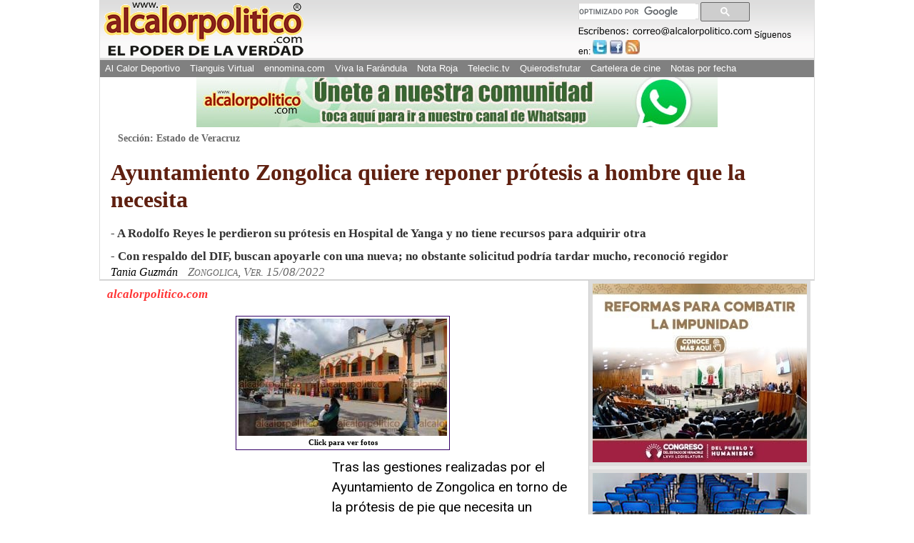

--- FILE ---
content_type: text/html
request_url: https://www.alcalorpolitico.com/informacion/ayuntamiento-zongolica-quiere-reponer-protesis-a-hombre-que-la-necesita-373797.html
body_size: 10072
content:
<!DOCTYPE html>
<html xmlns="http://www.w3.org/1999/xhtml" lang="es" xml:lang="es">

<head>
	<!-- Google tag (gtag.js) -->
<script async src="https://www.googletagmanager.com/gtag/js?id=G-J4ZNNR7Q8R"></script>
<script>
  window.dataLayer = window.dataLayer || [];
  function gtag(){dataLayer.push(arguments);}
  gtag('js', new Date());

  gtag('config', 'G-J4ZNNR7Q8R');
</script>

<!--<script>window.mrf={host:"bc.marfeel.com",dt:3},function(e,t,o,i,a,n,r){function d(){x&&(e.cookie="fromt=yes;path=/;expires="+new Date(Date.now()+18e5).toGMTString(),o.reload())}var x=!/marfeelgarda=no|fromt=yes/i.test(n+";"+a);if((/(ipad.*?OS )(?!1_|2_|3_|4_|X)|mozilla.*android (?!(1|2|3)\.)[0-9](?!.*mobile)|\bSilk\b/i.test(i)&&2&r.dt||/(ip(hone|od).*?OS )(?!1_|2_|3_|4_|X)|mozilla.*android (?!(1|2|3)\.)[0-9].*mobile|bb10/i.test(i)&&1&r.dt||/marfeelgarda=off/i.test(n))&&t===t.top){x&&e.write('<plaintext style="display:none">');var l="script",m=setTimeout(d,1e4),c=e.createElement(l),f=e.getElementsByTagName(l)[0];c.src="//bc.marfeel.com/statics/marfeel/gardac.js",c.onerror=d,c.onload=function(){clearTimeout(m)},f.parentNode.insertBefore(c,f)}}(document,window,location,navigator.userAgent,document.cookie,location.search,window.mrf);</script>
-->

<meta name="viewport" content="width=device-width, initial-scale=1.0" />
<meta http-equiv="Content-Type" content="text/html; charset=iso-8859-1" />
<meta name="title" content="Al Calor PolÃƒÂ­tico" />
<meta name="description" content="Tras las gestiones realizadas por el Ayuntamiento de Zongolica en torno de la pr&oacute;tesis de pie que necesita un ciudadano de Cotla&iacute;xco, quien denunci&oacute; la desaparici&oacute;n de la que ten&iacute;a en el Hospital de Yanga, el reg..." />
<meta name="keywords" content="hombre, necesita, protesis, reponer, zongolica, quiere, nota, alcalorpolitico, noticias, periodico, calor"/>
<meta name="copyright" content="alcalorpolitico.com - 2019"/><meta name="author" content="alcalorpolitico.com"/>
<meta http-equiv="Cache-Control" content="max-age=3600" /><meta http-equiv="Cache-Control" content="public" />

<script type="text/javascript" src="../jquery/jquery-1.12.4.min.js"></script>
<script type="text/javascript" src="../funciones.js"></script>
<script type="text/javascript" src="ilightbox220/src/js/jquery.requestAnimationFrame.js"></script>
<script type="text/javascript" src="ilightbox220/src/js/jquery.mousewheel.js"></script>
<script type="text/javascript" src="ilightbox220/src/js/ilightbox.packed.js"></script>
<link rel="stylesheet" type="text/css" href="ilightbox220/src/css/ilightbox.css"/>
<title>Ayuntamiento Zongolica quiere reponer pr&oacute;tesis a hombre que la necesita - Al Calor Pol&iacute;tico</title>
<link rel="shortcut icon" href="/alcalori.ico"/>
<link rel="stylesheet" type="text/css" href="../estilos/maquetacion.css"/>
<link rel="stylesheet" type="text/css" href="../cssmob/drawer.min.css">
<link rel="stylesheet" type="text/css" href="maquetacion-responsive2.css?v1=20"/>


<meta property="og:type" content="article" />
<meta property="og:title" content="Ayuntamiento Zongolica quiere reponer pr&oacute;tesis a hombre que la necesita" />

<meta property="og:description" content="Tras las gestiones realizadas por el Ayuntamiento de Zongolica en torno de la pr&oacute;tesis de pie que necesita un ciudadano de Cotla&iacute;xco, quien denunci&oacute; la desaparici&oacute;n de la que ten&iacute;a en el Hospital de Yanga, el reg..." />
<meta property="og:site_name" content="Al Calor PolÃƒÂ­tico" />
			<meta property="og:image" content="https://www.alcalorpolitico.com/imagenes/fotosnotas/originales/2022/08/15/151449zongolica1.jpg" />
       			

<link rel="canonical" href="https://www.alcalorpolitico.com/informacion/ayuntamiento-zongolica-quiere-reponer-protesis-a-hombre-que-la-necesita-373797.html"/>
<style type="text/css">
#galerianotas { 
    padding: 3px;
    border: 1px solid #306;
    display: inline-block;
    margin: 5px auto 0 auto;
    width: 292px;
    text-align: center;
    background: #fefefe;
}
.whatsapp{ display:none; background:#1da110 url(../images/whatsapp.png); background-repeat:no-repeat; font-size:0.75em !important; background-position:0 0; color:#fff; border-radius:2px; text-indent: 15px;
  padding: 1px 5px !important; margin-right:4px; float:left;  text-align:center; }
.whatsapp:hover{ text-decoration:none; color:#fff; font-family:Arial;font-size:0.75em !important; opacity:0.8;}
.google-ads{ float:left; padding-right:15px; display:block;  }
/* ---------[ Responsive Design ]--------- */
@media only screen and (max-width: 320px) {.whatsapp{ display:block;}.google-ads{ width:99%; clear:both; float:none; margin:5px 0;}	}
@media only screen and (min-width: 321px) and (max-width: 480px){.alcalordeportivonotas li{ width:47%;}.whatsapp{ display:block;}.google-ads{ width:95%; clear:both; float:none; margin:10px 0; }}
@media only screen and (min-width: 481px) and (max-width: 770px){.alcalordeportivonotas li{ width:30%;}.whatsapp{ display:block;}}
@media only screen and (min-width: 771px) and (max-width: 960px){.alcalordeportivonotas li{ width:30%;}}
.lazy-hidden {opacity: 0}
.lazy-loaded {-webkit-transition: opacity 0.3s;-moz-transition: opacity 0.3s;-ms-transition: opacity 0.3s;-o-transition: opacity 0.3s;
transition: opacity 0.3s;opacity: 1;}
</style>
<script type="text/javascript" src="https://www.alcalorpolitico.com/jquery.lazyloadxt.extra.min.js" ></script>
<script>
$(document).ready(function(){
	$('.drawer').drawer();
		$("#areadeladerecha ul img").attr("data-src",function() {
			var href=$(this).attr("src");
			$(this).removeAttr("src");
			return href;
     });
	 	$(".limpiar img").attr("data-src",function() {
			var href=$(this).attr("src");
			$(this).removeAttr("src");
			return href;
     });
	 	$(".alcalordeportivonotas img").attr("data-src",function() {
			var href=$(this).attr("src");
			$(this).removeAttr("src");
			return href;
     });

$("body").bind("copy paste",function(event){var navType = $("body").attr("data-browsername");
if (navType=="MSIE"){
 window.clipboardData.setData("Text","Todos los materiales publicados en este sitio estÃƒÂ¡n protegidos por las leyes de propiedad intelectual de MÃƒÂ©xico, lo cual no permite que los textos informativos, imÃƒÂ¡genes, material en audios o videos y logotipos que tienen TÃƒÂ­tulo de Registro de Marca ante el IMPI, sean reproducidos total o parcialmente en medios impresos, virtuales o electrÃƒÂ³nicos. Si desea hacer uso de lo aquÃƒÂ­ publicado deberÃƒÂ¡ solicitar convenio de autorizaciÃƒÂ³n al periÃƒÂ³dico alcalorpolitico.com: 01 (228) 8 41 54 40, 8 41 54 41 y 01 800 55 29 870 ÃƒÂ³ a: correo@alcalorpolitico.com. Muchas gracias.");}
else{
 event.originalEvent.clipboardData.setData("Text","Todos los materiales publicados en este sitio estÃƒÂ¡n protegidos por las leyes de propiedad intelectual de MÃƒÂ©xico, lo cual no permite que los textos informativos, imÃƒÂ¡genes, material en audios o videos y logotipos que tienen TÃƒÂ­tulo de Registro de Marca ante el IMPI, sean reproducidos total o parcialmente en medios impresos, virtuales o electrÃƒÂ³nicos. Si desea hacer uso de lo aquÃƒÂ­ publicado deberÃƒÂ¡ solicitar convenio de autorizaciÃƒÂ³n al periÃƒÂ³dico alcalorpolitico.com: 01 (228) 8 41 54 40, 8 41 54 41 y 01 800 55 29 870 ÃƒÂ³ a: correo@alcalorpolitico.com. Muchas gracias."); 
}
event.preventDefault();
return false;});
 
});
</script>
<script>
  (function(i,s,o,g,r,a,m){i['GoogleAnalyticsObject']=r;i[r]=i[r]||function(){
  (i[r].q=i[r].q||[]).push(arguments)},i[r].l=1*new Date();a=s.createElement(o),
  m=s.getElementsByTagName(o)[0];a.async=1;a.src=g;m.parentNode.insertBefore(a,m)
  })(window,document,'script','//www.google-analytics.com/analytics.js','ga');
  ga('create', 'UA-5574252-1', 'alcalorpolitico.com');
  ga('send', 'pageview');
</script>
<script>
var trackOutboundLink = function(url, isExternal) {
    var params = {};

    if (!isExternal) {
        params.hitCallback = function () {
            document.location = url;
        }
    }
    ga('send', 'event', 'outbound', 'click', url, params);

    return isExternal;
}
</script>

<script type="text/javascript">
  window._taboola = window._taboola || [];
  _taboola.push({photo:'auto'});
  !function (e, f, u, i) {
    if (!document.getElementById(i)){
      e.async = 1;
      e.src = u;
      e.id = i;
      f.parentNode.insertBefore(e, f);
    }
  }(document.createElement('script'),
  document.getElementsByTagName('script')[0],
  '//cdn.taboola.com/libtrc/alcalorpolitico-network/loader.js',
  'tb_loader_script');
  if(window.performance && typeof window.performance.mark == 'function')
    {window.performance.mark('tbl_ic');}
</script> 

</head>
<body class="drawer drawer--left drawer--sidebar">


<div id="Skiplist"><p><a href="#menutop" tabindex="1">Ir a Men&uacute;</a></p><p><a href="#cont" tabindex="2">Ir a Contenido</a></p></div>
	    
<div id="Pagina"><!--Pagina-->
	<div id="Header"><!--Header-->
      <p>Al Calor Político - La noticia en caliente</p>
      <ul id="LogoP"><li><a href="/" title="Ir al inicio de www.alcalorpolitico.com/" tabindex="4"><img src="/imagenes/imagenescomun/logo_acp_poderverdad.gif" alt="Al Calor Político - La noticia en caliente" width="290" height="80"/></a></li></ul>
      <div id="Redessociales">
		<script>
		  (function() {
			var cx = '003579488209373805864:-ynw68lvlgw';
			var gcse = document.createElement('script');
			gcse.type = 'text/javascript';
			gcse.async = true;
			gcse.src = 'https://cse.google.com/cse.js?cx=' + cx;
			var s = document.getElementsByTagName('script')[0];
			s.parentNode.insertBefore(gcse, s);
		  })();
		</script>
      <div id="FormaBusqueda" style="width:80%;">
        
        <gcse:searchbox-only></gcse:searchbox-only>
      
      </div>
            <img src="../imagenes/imagenescomun/paraescribir.gif" alt="Escríbenos" title="Escríbenos:correo@alcalorpolitico.com" width="243" height="13"/>
       	<p>S&iacute;guenos en:</p>
          <ul>
            <li><a href="https://twitter.com/alcalorpolitico" title="Síguenos en Twitter" tabindex="5" class="twitter" rel="wblank"><span>Twitter</span></a></li>
            <li><a href="https://www.facebook.com/Al-Calor-Político-146830838715699" title="Síguenos en Facebook" tabindex="6" class="facebook" rel="wblank"><span>Facebook</span></a></li>
            <li><a href="//plus.google.com/u/0/114768005028824136039?prsrc=3" title="Síguenos en Google+"  class="google" rel="wblank"><span>Google+</span></a></li>
            <li><a href="https://feeds.feedburner.com/alcalorpolitico" title="Ver RSS" tabindex="7" class="rss" rel="wblank"><span>RSS</span></a></li>			
        </ul>
      </div>
     <div  id="MenuPrincipalTop"> 
		<a name="menutop" id="menutop" class="skip">&nbsp;</a>
        <div id="iBuscar"><a href="#">&nbsp;</a></div>        
        <ul class="menu">
          <li><a href="https://www.alcalordeportivo.com.mx" title="Ver Al Calor Deportivo">Al Calor Deportivo</a></li>
          <li><a href="http://www.eltianguisvirtual.net/" title="Ver Tianguis Virtual">Tianguis Virtual</a></li>
          <li><a href="http://www.ennomina.com" title="Visita la Bolsa de Trabajo">ennomina.com</a></li>
          <li><a href="http://www.vivalafarandula.com" title="Ver Viva la Farándula">Viva la Far&aacute;ndula</a></li>
          <li><a href="/policiaca/" title="Ver Nota Roja">Nota Roja</a></li>
          <li><a href="https://www.teleclic.tv/" title="Ver Teleclic.tv" rel="wblank">Teleclic.tv</a></li> 
          <li><a href="http://www.quierodisfrutar.mx/" title="Ver Quierodisfrutar.com" rel="wblank">Quierodisfrutar</a></li>
          <li><a href="http://www.quierodisfrutar.mx/cinepolis-xalapa/" title="Ver Cartelera de cine" rel="wblank">Cartelera de cine</a></li>
          <li>
			<script type="text/javascript">
            <!--//<![CDATA[
				var meses = new Array ("1","2","3","4","5","6","7","8","9","10","11","12");var f=new Date();
				document.write("<a href=\"https://www.alcalorpolitico.com/informacion/notasarchivo.php?m="+ meses[f.getMonth()]+"&amp;y="+ f.getFullYear()+"&amp;d="+ f.getDate()+" \" title=\"Ver notas por fecha\" >Notas por fecha<\/a>");				
            //]]>-->					
            </script>
            <noscript><a href="https://www.alcalorpolitico.com/informacion/notasarchivo.php" title="Ver notas por fecha" rel="wblank">Notas por fecha</a></noscript>
          </li>
         </ul>
       <a href="#" id="pull" title="Menú de Opciones">alcalorpolitico.com</a> 
     <a href="https://www.alcalorpolitico.com/"  title="alcalorpolitico.com" id="Regresar" style=" background:#808080; color:#fff; padding:5px 10px; line-height:30px; height:25px;"> < Regresar</a>               
      </div>         
	</div> <!--Fin Header-->    <header class="drawer-navbar drawer-navbar--fixed mobheader" role="banner">
    <div class="drawer-container">
      <div class="drawer-navbar-header">
        <a class="drawer-brand" href="https://www.alcalorpolitico.com/">
          <div style="width: 100%;display: flex;justify-content: center;align-items: center;">
            <img src="../cssmob/logo.png"  border="0" style="width: 46%;padding-top: 18px;" />
        </div>
        </a>
        <button type="button" class="drawer-toggle drawer-hamburger">
          <span class="sr-only">toggle navigation</span>
		  <span class="drawer-hamburger-icon"></span>
		</button>
		<div class="contDrawbot">
        	<a href="https://www.alcalorpolitico.com/policiaca/"><p>NOTA ROJA</p></a>
        	<a href="https://www.alcalorpolitico.com/corazonada.php"><p>CORAZONADA</p></a>
    	</div>
      </div>

      <nav class="drawer-nav" role="navigation">
        <ul class="drawer-menu">
          <li><a class="drawer-menu-item" href="https://www.alcalorpolitico.com/edicion/inicio.html">HOME</a></li>
          <li><a class="drawer-menu-item" href="https://www.alcalordeportivo.com.mx/">AL CALOR DEPORTIVO</a></li>
          <li><a class="drawer-menu-item" href="https://www.eltianguisvirtual.net/">TIANGUIS VIRTUAL</a></li>
          <li><a class="drawer-menu-item" href="http://www.ennomina.com/">EMPLEOS Y SERVICIOS</a></li>
          <li><a class="drawer-menu-item" href="https://www.vivalafarandula.com/">VIVA LA FAR&Aacute;NDULA</a></li>
          <li><a class="drawer-menu-item" style="color: #5f2010;font-weight: 500 !important;" href="https://www.alcalorpolitico.com/policiaca/">NOTA ROJA</a></li>
          <li><a class="drawer-menu-item" href="https://www.teleclic.tv/">TELECLICTV</a></li>
          <li><a class="drawer-menu-item" href="http://www.quierodisfrutar.com/">QUIERO DISFRUTAR</a></li>
          <li><a class="drawer-menu-item" href="https://www.alcalorpolitico.com/corazonada.php">CORAZONADA</a></li>

        </ul>
      </nav>
    </div>
</header>
<div id="Contenido"><!--Contenido-->

<!-- Aqui va el banner de publicidad superior -->
	
<div class="publicidadtop"><a href="https://whatsapp.com/channel/0029Va9e7VGGzzKZu5ZmWp30" onclick="return trackOutboundLink(\’CanalWhatsapp’, true)"><img src="../imagenes/imagenespublicidad/bannerCanal.jpg" width="730" height="70"/></a> </div>



  <!-- Aqui va el banner de publicidad superior-->
	
	

   
  <a name="cont" id="cont" class="skip">&nbsp;</a>
	<div id="areasuperiorColumna" style="padding-left: 15px; padding-right: 15px;"><!--areasupeior nota-->
    <p id="seccion">Secci&oacute;n: Estado de Veracruz</p>   <h1 style='text-align:left; font-style:normal;'>Ayuntamiento Zongolica quiere reponer pr&oacute;tesis a hombre que la necesita</h1> <h2 style='text-align:left;'> - A Rodolfo Reyes le perdieron su pr&oacute;tesis en Hospital de Yanga y no tiene recursos para adquirir otra<div><br></div>
- Con respaldo del DIF, buscan apoyarle con una nueva; no obstante solicitud podr&iacute;a tardar mucho, reconoci&oacute; regidor 
</h2> 
	<h3  style='text-align:left;'>Tania Guzmán <span id="lugar"  style='text-align:left;'>Zongolica, Ver. 15/08/2022</span></h3>
	</div><!--Fin areasupeior nota-->
	   <div id="areanota"><!--areanota de la nota-->
	    	<div id="barracompartir">
        		<p>alcalorpolitico.com</p>
					
        	</div>
      		<div id="textonota" style="display: flex;margin-bottom: 10px;">
				<!--xx<div class="google-ads" style="display:none">
					<script async src="//pagead2.googlesyndication.com/pagead/js/adsbygoogle.js"></script>
					<!-- 2016_nota_alineado200x200 -->
				<!--xx	<ins class="adsbygoogle"
     					style="display:inline-block;width:200px;height:200px"
												     data-ad-client="ca-pub-9236619731034870"
						     data-ad-slot="6881568488"></ins>
											<script>(adsbygoogle = window.adsbygoogle || []).push({});</script>
				</div> xx-->

				<!--Inicia Texto de la nota-->
				<!-- Inicia Galeria de fotos -->
									<a id="galerianotas" class="_piedefoto" href="#" target="_blank"><img src="/imagenes/fotosnotas/previas/2022/08/15/151449zongolica1.jpg"><br>Click para ver fotos</a>
        		    <script><!--//<![CDATA[
						$(document).ready(function(){
						$('#galerianotas').click(function(){
						$.iLightBox(
						[
																{
									URL: "/imagenes/fotosnotas/originales/2022/08/15/151449zongolica1.jpg",
									caption: " Foto: Tania Guzmán"
								},
															],
						{
								skin: 'mac',
								path: 'horizontal',
								fullAlone: 0,
								controls: {
									thumbnail: 1,
									arrows: 1,
									slideshow: 1
								}
							}
						);
						return false;
					});
						}); //]]>-->	
    				</script>
       						</div>               
<!-- Final de la Galeria de fotos -->
<!-- <script data-ad-client="ca-pub-9236619731034870" async src="https://pagead2.googlesyndication.com/pagead/js/adsbygoogle.js"></script> -->
<!-- <script async src="https://pagead2.googlesyndication.com/pagead/js/adsbygoogle.js"></script> -->
<div class="cuerponota cuerpoColumna"  style="font-family: 'Roboto',sans-serif; letter-spacing: normal;  line-height: 1.5; font-weight: 400 !important;">
	<div class="google-ads">
<script async src="//pagead2.googlesyndication.com/pagead/js/adsbygoogle.js"></script>
<!-- 2015_nota_alineado300x250 -->
<ins class="adsbygoogle"
     style="display:inline-block;width:300px;height:250px"
     data-ad-client="ca-pub-9236619731034870"
     data-ad-slot="1724636885"></ins>
<script>
(adsbygoogle = window.adsbygoogle || []).push({});
</script>
</div> 		
	Tras las gestiones realizadas por el Ayuntamiento de Zongolica en torno de la pr&oacute;tesis de pie que necesita un ciudadano de Cotla&iacute;xco, quien denunci&oacute; la desaparici&oacute;n de la que ten&iacute;a en el Hospital de Yanga, el regidor primero, Marcos Rojas, se&ntilde;al&oacute; que el DIF estatal apoyar&aacute; para darle una nueva al afectado.<br />
<br />
Sin embargo, reconoci&oacute; que esto llevar&aacute; su tiempo, pues para empezar se necesita un informe m&eacute;dico en donde se detalle qu&eacute; tipo de pr&oacute;tesis requiere Rodolfo Reyes, y de qu&eacute; medidas; con ese documento se har&aacute; una cita en Centro de Rehabilitaci&oacute;n e Inclusi&oacute;n Social de Veracruz (Crisver), para que lo trate ah&iacute; un especialista.<br />
<br />
Coment&oacute; que dicho m&eacute;dico tendr&aacute; que corroborar el tipo de equipo que requieren, las medidas y se har&aacute; un dise&ntilde;o especial que se enviar&aacute; al taller y se elabore especialmente.<br />
<br><div class="cuadropublicidadnotasinf"><ins class="adsbygoogle" style="height:200px" data-ad-client="ca-pub-9236619731034870"></ins><script>(adsbygoogle = window.adsbygoogle || []).push({});</script></div><br><br />
Reconoci&oacute; que para el paciente y su familia ser&iacute;a algo complicado conseguir por su cuenta el aparato, pues es muy costoso y la que ya no encontr&oacute; les tom&oacute; varios a&ntilde;os para que se la donaran.<br />
<br />
Mencion&oacute; que a la familia se le inform&oacute; que si as&iacute; lo desean, pueden interponer una denuncia en contra del Hospital Yanga, pues ah&iacute; fue que extraviaron la primera pr&oacute;tesis, por lo que estar&iacute;an en su derecho.<br />
<br />
Agreg&oacute; que, como &ldquo;Plan B&rdquo;, ellos est&aacute;n haciendo la solicitud de una nueva para el joven, de 36 a&ntilde;os, pues es lo que utiliza para caminar y desplazarse y afortunadamente el DIF estatal les ha dado esta respuesta.<br />
<br><div class="cuadropublicidadnotasinf"><ins class="adsbygoogle" style="height:200px" data-ad-client="ca-pub-9236619731034870"></ins><script>(adsbygoogle = window.adsbygoogle || []).push({});</script></div><br><br />
Se&ntilde;al&oacute; que la comunidad en la que radica el afectado est&aacute; m&aacute;s cerca de Coetzala y la comunidad La Patrona, de Amatl&aacute;n, por lo que le quedaba m&aacute;s cerca acudir al Hospital Yanga que al IMSS de Zongolica.</div>
		   
		   		   
      <div id="publicidadinferior">
      <div class="cuadropublicidadnotasinf">

<!-- <script async src="//pagead2.googlesyndication.com/pagead/js/adsbygoogle.js"></script> -->
<!-- notas_abajo_izquierda -->
<ins class="adsbygoogle"
     style="display:block"
     data-ad-client="ca-pub-9236619731034870"
     data-ad-slot="1289490481"
     data-ad-format="auto"
     data-full-width-responsive="true"></ins>
<script>
(adsbygoogle = window.adsbygoogle || []).push({});
</script>
</div>
            <div class="cuadronotasapp">
  
<p class="titulo_byn">Ve las noticias en la app para m&oacute;viles<br />
<a href="https://itunes.apple.com/us/app/al-calor-politico/id735616909"><img src="../imagenes/imagenescomun/disp_en_apple_store.jpg" width="150" height="33" /></a><a href="https://play.google.com/store/apps/details?id=com.alcalorpoliticooficial"><img src="../imagenes/imagenescomun/disp_en_google_play.jpg" width="150" height="33" /></a></p>
  <p><a href="noticias.php?idnota=438556">Adi&oacute;s, Valent&iacute;n: Tras m&uacute;ltiples protestas, Mariela Hern&aacute;ndez asumir&aacute; la Secretar&iacute;a de Salud</a></p>
    <p><a href="noticias.php?idnota=438592">S&iacute;ndico lanza amenazas contra alcaldesa de Lerdo de Tejada; intervino personal de seguridad</a></p>
    <p><a href="noticias.php?idnota=438579">Ni&ntilde;o muri&oacute; esperando tomograf&iacute;a en Hospital Infantil de Veracruz, denuncian madres</a></p>
    <p><a href="noticias.php?idnota=438597">Contiene SEMAR derrame de hidrocarburo en las inmediaciones del Malec&oacute;n de Veracruz</a></p>
  
</div>

<div class="limpiar">	<p><span class="acpsubtitulos2">Galer&iacute;as de fotos m&aacute;s recientes</span></p>
    <a href="https://www.alcalorpolitico.com/galerias/base.php?idgaleria=77507" class="cuadrogalerias"> <img src="https://www.alcalorpolitico.com/imagenes/fotosnotas/previas/2026/01/20/190145CHOQUE-12.jpg" alt="Emiliano Zapata, Ver., 10 de enero de 2026.- La tarde de este martes, un tráiler presuntamente perdió el control e impactó al menos cinco automóviles sobre la autopista Xalapa-Cardel, a la altura de la localidad de Rinconada. Dos personas lesionadas fueron trasladadas al hospital del IMSS de Cardel."/><br>Choca tráiler en Emiliano Zapata</a>
        <a href="https://www.alcalorpolitico.com/galerias/base.php?idgaleria=77506" class="cuadrogalerias"> <img src="https://www.alcalorpolitico.com/imagenes/fotosnotas/previas/2026/01/20/140909MARIACHI-44.jpg" alt="Xalapa, Ver., 20 de enero de 2026.- Originarios de Jalacingo, la agrupación ?Mariachi México de Oro?, se presenta en restaurantes de Xalapa como parte de su recorrido por municipios para darse a conocer."/><br>Mariachis se promocionan</a>
        <a href="https://www.alcalorpolitico.com/galerias/base.php?idgaleria=77505" class="cuadrogalerias"> <img src="https://www.alcalorpolitico.com/imagenes/fotosnotas/previas/2026/01/20/125229PREDIOS-66.jpg" alt="Xalapa, Ver., 20 de enero de 2026.- Desde la ciudad de Veracruz, integrantes de la Unidad de Barrios y Colonias del Puerto de Veracruz llegaron a la Capital para pedirle al Gobierno del Estado apoyo con la regularización de predios."/><br>Urgen regularización</a>
        <a href="https://www.alcalorpolitico.com/galerias/base.php?idgaleria=77504" class="cuadrogalerias"> <img src="https://www.alcalorpolitico.com/imagenes/fotosnotas/previas/2026/01/20/090121NEBLINA-11.jpg" alt="Emiliano Zapata, Ver., 20 de enero de 2026.- Densa neblina cubrió zonas de la región Capital la mañana de este martes. Provocó tráfico lento en la carretera Las Trancas-Coatepec."/><br>Neblina en Las Trancas</a>
        <a href="https://www.alcalorpolitico.com/galerias/base.php?idgaleria=77503" class="cuadrogalerias"> <img src="https://www.alcalorpolitico.com/imagenes/fotosnotas/previas/2026/01/19/140702HACIENDA-66.jpg" alt="Xalapa, Ver., 19 de enero de 2026.- Pese a que se dio una extensión para el reemplacamiento de vehículos y que se habilitaron otros módulos, las oficinas de Hacienda del Estado todavía se observan saturadas."/><br>El martirio de reemplacar</a>
        <a href="https://www.alcalorpolitico.com/galerias/base.php?idgaleria=77502" class="cuadrogalerias"> <img src="https://www.alcalorpolitico.com/imagenes/fotosnotas/previas/2026/01/19/111351CAFE-11.jpg" alt="Xalapa, Ver., 19 de enero de 2026.- Cafetaleros exigieron al Gobierno que no permita importaciones de baja calidad de café robusta ya que afectan los precios de exportación."/><br>Crisis cafetalera</a>
        <a href="https://www.alcalorpolitico.com/galerias/base.php?idgaleria=77501" class="cuadrogalerias"> <img src="https://www.alcalorpolitico.com/imagenes/fotosnotas/previas/2026/01/19/110823UPAV-33.jpg" alt="Xalapa, Ver., 19 de enero de 2026.- Trabajadores de la UPAV acudieron a Palacio de Gobierno para manifestar su inconformidad por la falta de pagos."/><br>UPAV no paga</a>
        <a href="https://www.alcalorpolitico.com/galerias/base.php?idgaleria=77500" class="cuadrogalerias"> <img src="https://www.alcalorpolitico.com/imagenes/fotosnotas/previas/2026/01/19/101918XICO-11.jpg" alt="Xalapa, Ver., 19 de enero de 2026.- Autoridades de Xico invitaron al Festival del Tamal Canario 2026, que será del 30 de enero al 2 de febrero en el parque Independencia del municipio."/><br>Festival del Tamal Canario</a>
    </p>
</div>
		     
</div>

   <div class="limpiar">
<div id="taboola-below-article-thumbnails"></div>
<script type="text/javascript">
  window._taboola = window._taboola || [];
  _taboola.push({
    mode: 'thumbnails-a',
    container: 'taboola-below-article-thumbnails',
    placement: 'Below Article Thumbnails',
    target_type: 'mix'
  });
</script>    
   </div>

  </div><!--Fin Texto de la nota-->   
</div><!--Fin area de la nota-->
  <div id="areadeladerecha">

	  
	  
	
<ul>
	
 	
    <li>
	<a href="https://legisver.gob.mx/Inicio.php?p=sliderInfoNP&i=8785682" target="_blank"  onclick="return trackOutboundLink('Congreso/', true)"><img src="../imagenes/imagenespublicidad/251110congreso.jpeg" width="300" alt="Congreso de Veracruz"/></a>
	</li>
	
		
	
	<li>
	<a href="https://www.clubdelemprendedor.mx/sin-categoria/salon-en-renta-centro-de-xalapa" target="_blank"  onclick="return trackOutboundLink('https://www.clubdelemprendedor.mx/sin-categoria/salon-en-renta-centro-de-xalapa/', true)"><img src="../imagenes/imagenespublicidad/170925BANNERSALON300.jpg" width="300" height="150"  alt="Salon de usos multiples"/></a>
	</li>
	
	</ul>

<script type="text/javascript"> 
	 /* Calculate the width of available ad space */
      var ad = document.getElementById('Pagina');
	  window.addEventListener("resize", reloadAd);
		function reloadAd() {
			 if (ad.getBoundingClientRect().width) {
				adWidth = ad.getBoundingClientRect().width+15; // for modern browsers 
			} else {
				adWidth = ad.offsetWidth+15; // for old IE 
			}
			
			if (adWidth > 960 && adWidth <= 970){
			 document.location.reload(true);
			}
		}
       
     
        if (ad.getBoundingClientRect().width) {
            adWidth = ad.getBoundingClientRect().width+15; // for modern browsers 
        } else {
            adWidth = ad.offsetWidth+15; // for old IE 
        }
        /* Replace ca-pub-XXX with your AdSense Publisher ID */
        google_ad_client = "ca-pub-9236619731034870";
     
        if ( adWidth > 960 ){
	       google_ad_size = ["300", "600"];  /* Escritorio */
		   google_ad_slot = "5736034084";
			<!-- 2015_derecha_notasycolumnas300x600 -->
			document.write (
			 '<ins class="adsbygoogle" style="display:inline-block;width:' 
			  + google_ad_size[0] + 'px;height:' 
			  + google_ad_size[1] + 'px" data-ad-client="' 
			  + google_ad_client + '" data-ad-slot="' 
			  + google_ad_slot + '"></ins>'
			);
		   (adsbygoogle = window.adsbygoogle || []).push({});	 			
     }
    </script>
    

    
<!--Fin contenido-->
    <div id="Footer">
    <!--Footer-->
    <script>
$(document).ready(function(){
//hay galeria		
	var $countgaleria=$("#galerianotas").length;
		if ( $countgaleria == 1 ) {//nota solo una imagen en su cuerpo
				$( "#textonota .adsbygoogle" ).first().remove();
				$( "#textonota .google-ads" ).css("display", "block");
		}else{
			 $( "#textonota .google-ads" ).css("display", "block");			
		}
	
		
		var pull= $('#pull');menu= $('#MenuPrincipalTop ul');menuHeight	= menu.height();
	$(pull).on('click', function(e) {e.preventDefault();menu.slideToggle();});
	$(window).resize(function(){var w = $(window).width();
	if(w > 320 && menu.is(':hidden')) {menu.removeAttr('style');}});
	
		$( '#iBuscar a' ).click( function( e ) {
			$( '#FormaBusqueda' ).fadeToggle( 'slow' );
		});
		

	var $count=$(".cuerponota img").length;
		if ( $count == 1 ) {//nota solo una imagen en su cuerpo
				$( ".cuerponota img:eq(0)" ).addClass("imginicio");
				$( ".imginicio" ).clone().prependTo( "#textonota" ).toggleClass("inicio");
				$( ".imginicio" ).hide();
				$( ".inicio" ).show();
		}
	
        $(window).scroll(function(){
            if ($(this).scrollTop() > 100) {$('.scrollup').fadeIn();} 
			else {$('.scrollup').fadeOut();}
        });
        $('.scrollup').click(function(){$("html, body").animate({ scrollTop: 0 }, 600);return false;});
});
</script>    
<a href="#" class="scrollup" style="display: none;" title="Subir">Top</a>
        <p class="copy">&copy; Toda la informaci&oacute;n de este Portal Informativo est&aacute; protegida por la Ley de Derechos de Autor<br />

        Los medios que deseen reproducirla pueden contratar al: 01 800 55 29 870</p>

<span>Xalapa, Veracruz - México. 2005 - 2026</span>    </div>
    
    <!--Fin Footer-->
    
     <div id="taboola-right-rail-thumbnails">
<script type="text/javascript">
  window._taboola = window._taboola || [];
  _taboola.push({
    mode: 'thumbnails-rr',
    container: 'taboola-right-rail-thumbnails',
    placement: 'Right Rail Thumbnails',
    target_type: 'mix'
  });
</script> 
    
</div>
    
    
<script type="text/javascript">
/*Para WhatsApp*/
if(typeof wabtn4fg==="undefined"){wabtn4fg=1;h=document.head||document.getElementsByTagName("head")[0],s=document.createElement("script");s.type="text/javascript";s.src="/whatsapp/whatsapp-button.js";h.appendChild(s);}
</script>

 <script type="text/javascript">
  window._taboola = window._taboola || [];
  _taboola.push({flush: true});
</script>
<script src="../jsmobile/iscroll.min.js"></script>
<script src="../jsmobile/drawer.min.js" charset="iso-8859-1"></script>

</body>
</html>


--- FILE ---
content_type: text/html; charset=utf-8
request_url: https://www.google.com/recaptcha/api2/aframe
body_size: 115
content:
<!DOCTYPE HTML><html><head><meta http-equiv="content-type" content="text/html; charset=UTF-8"></head><body><script nonce="aQUkazO3G8tO5MTcSVDzmQ">/** Anti-fraud and anti-abuse applications only. See google.com/recaptcha */ try{var clients={'sodar':'https://pagead2.googlesyndication.com/pagead/sodar?'};window.addEventListener("message",function(a){try{if(a.source===window.parent){var b=JSON.parse(a.data);var c=clients[b['id']];if(c){var d=document.createElement('img');d.src=c+b['params']+'&rc='+(localStorage.getItem("rc::a")?sessionStorage.getItem("rc::b"):"");window.document.body.appendChild(d);sessionStorage.setItem("rc::e",parseInt(sessionStorage.getItem("rc::e")||0)+1);localStorage.setItem("rc::h",'1768989065541');}}}catch(b){}});window.parent.postMessage("_grecaptcha_ready", "*");}catch(b){}</script></body></html>